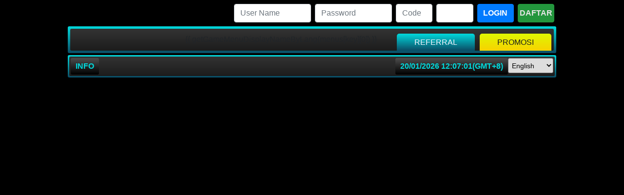

--- FILE ---
content_type: text/html
request_url: http://realfilmcareer.com/2015/mexican-film-industry-demands-govt-support-at-gueros-dominated-ariels/
body_size: 1674
content:
<!DOCTYPE html>
<html lang="en">
<head>
	<meta charset="UTF-8">
	<meta name="viewport" content="width=device-width, initial-scale=1.0">
	<link rel="icon" href="/Images/favicon.ico">
	<link rel="canonical" href="/"/>
	<title>FIFA777</title>
	<meta name="description" content="FIFA777 404 PAGE NOT FOUND"/>
    <style>
    @import url(https://fonts.googleapis.com/css?family=opensans:500);
	body{
		font-family: 'Open Sans', sans-serif;
		background-color: #000167;
	}
	.logo {
		width: 265px;
		display:block;
		margin:0 auto;
	}
	h1 {
		color:white;
		text-align:center;
	}
	h2 {
		color:white;
		font-size:3em;
		text-align:center;
	}
	.button {
		display:block;
		width:250px;
		background:#169CBB;
		color:white;
		padding:10px 0;
		margin:0 auto 15px auto;
		text-align:center;
		cursor:pointer;
		text-decoration:none;
		border-radius: 10px;
	}
    </style>
</head>
<body>
	<div class="logo">
		<a href="/"><img src="/Images/logo.gif" alt="fifa777"></a>
	</div>
	<h1>FIFA777</h1>
	<h2>404 - PAGE NOT FOUND</h2>
	<a class="button" href="/">BACK TO FIFA777</a>
	<a class="button" href="https://static.zdassets.com/web_widget/latest/liveChat.html?v=10#key=fifa777.zendesk.com&settings=[base64]&&locale=en-us&title=Web%20Widget%20Live%20Chat">LIVE CHAT</a>
	<noscript>
	<meta http-equiv="refresh" content="2;URL=/">
	</noscript>
	<script type="text/javascript">
		var url = "/";
		window.onload = function ()
		{
			setTimeout(GoToURL, 2000);
		}
		function GoToURL()
		{
			if(typeof IE_fix != "undefined")
			{
				var referLink = document.createElement("a");
				referLink.href = url;
				document.body.appendChild(referLink);
				referLink.click();
			}
			else { window.location.replace(url); } 
		}
	</script>
<script defer src="https://static.cloudflareinsights.com/beacon.min.js/vcd15cbe7772f49c399c6a5babf22c1241717689176015" integrity="sha512-ZpsOmlRQV6y907TI0dKBHq9Md29nnaEIPlkf84rnaERnq6zvWvPUqr2ft8M1aS28oN72PdrCzSjY4U6VaAw1EQ==" data-cf-beacon='{"version":"2024.11.0","token":"c50ca3be01d04be19d3d1fd4e2f37899","r":1,"server_timing":{"name":{"cfCacheStatus":true,"cfEdge":true,"cfExtPri":true,"cfL4":true,"cfOrigin":true,"cfSpeedBrain":true},"location_startswith":null}}' crossorigin="anonymous"></script>
</body>
</html>

--- FILE ---
content_type: text/html; charset=utf-8
request_url: http://realfilmcareer.com/
body_size: 13693
content:


<!DOCTYPE html>
<html lang="en">
<head>
    
<!-- Start Head_Tags_1_realfilmcareer_com of realfilmcareer.com domain -->
<title>Fifa777 - Situs Gaming Sepakbola Terbaru 2024 No.1 Indonesia</title>
<link rel="canonical" href="https://realfilmcareer.com/"/>
<link rel="Shortcut Icon" href="Images/favicon.ico" />
<link href="https://realfilmcareer.com/" rel="dns-prefetch"/>
<meta name="description" content="fifa777 adalah sebuah situs gaming sepak bola yang menyediakan pasaran bola online yang  lengkap dan terbaik di tahun 2024 ini aman dan terpercaya." />
<link rel="amphtml" href="https://realfilmcareer.official.football/" />
<meta name="google-site-verification" content="IoYsgSuCBc5nzTrElNO6FRMKA-8FT84AkntzhKNRU9k" />
<meta name="google" content="notranslate"/>
<meta name="revisit-after" content="1 days" />
<meta name="robots" content="index, follow" />
<meta name="rating" content="general" />
<meta name="geo.region" content="id_ID" />
<meta name="googlebot" content="index,follow"/>
<meta name="geo.country" content="id" />
<meta name="language" content="Id-ID" />
<meta name="distribution" content="global" />
<meta name="geo.placename" content="Indonesia" />
<meta name="author" content="Fifa777" />
<meta name="publisher" content="Fifa777" />
<meta property="og:type" content="website" />
<meta property="og:locale" content="id_ID" />
<meta property="og:locale:alternate" content="en_US"/>
<meta property="og:title" content="ifa777 - Situs Gaming Sepakbola Terbaru 2024 No.1 Indonesia" />
<meta property="og:description" content="fifa777 adalah sebuah situs gaming sepak bola yang menyediakan pasaran bola online yang  lengkap dan terbaik di tahun 2024 ini aman dan terpercaya."/>
<meta property="og:url" content="https://realfilmcareer.com/"/>
<meta property="og:site_name" content="Fifa777" />
<meta property="og:image" content="https://realfilmcareer.com/Images/logo.png"/>
<meta property="og:image:alt" content="Fifa777" />
<meta name="twitter:card" content="summary_large_image"/>
<meta name="twitter:site" content="@Fifa777"/>
<meta name="twitter:creator" content="@Fifa777"/>
<meta name="twitter:domain" content="https://parlay.fifa777.us/"/>
<meta name="twitter:title" content="ifa777 - Situs Gaming Sepakbola Terbaru 2024 No.1 Indonesia" />
<meta name="twitter:description" content="fifa777 adalah sebuah situs gaming sepak bola yang menyediakan pasaran bola online yang  lengkap dan terbaik di tahun 2024 ini aman dan terpercaya."/>
<meta name="twitter:image" content="https://realfilmcareer.com/Images/logo.png"/>
<!-- End Head_Tags_1_realfilmcareer_com of realfilmcareer.com domain -->

<!-- Start Head_Tags_1_realfilmcareer_com of all domains -->

<!-- End Head_Tags_1_realfilmcareer_com of all domains -->



    <link rel="Shortcut Icon" href="Images/favicon.ico" />
    <!-- style -->
    <link rel="stylesheet" href="Images/theme/v1/css/bootstrap.min.css">
    <link rel="stylesheet" href="Images/theme/v1/css/owl.carousel.css">
    <link rel="stylesheet" href="Images/theme/v1/css/custom.css?v=2">
    <link rel="stylesheet" href="Images/theme/v1/css/game.css">
    <!-- script -->
    <script src="Images/theme/v1/js/jquery.min.js"></script>
    <script src="Images/theme/v1/js/bootstrap.min.js"></script>
    <script src="Images/theme/v1/js/owl.carousel.min.js"></script>
    <script src="Images/theme/v1/js/localtime.js"></script>
    <script src="Images/theme/v1/js/custom.js"></script>

    <script type="text/javascript" src="js/common.js?v=20241218"></script>
    <script type="text/javascript" src="js/header.js?v=20250106"></script>
    <script type="text/javascript" src="js/login.js?v=20250303"></script>

    <style>
        .nav-link {
            text-decoration: none !important;
        }
    </style>

    
    <link rel="stylesheet" href="css/header.submenu.css?v=1762746734915" />
    <style type="text/css">
        .sub-menu .gameNav li:hover {
            text-decoration: underline
        }

        .main_width {
            width: 1002px;
            height: 110px;
            background-color: #096A7F;
            margin: 0;
            padding-bottom: 50px;
        }

        .sub-menu {
            top: 39px;
            left: -5px;
            padding-top: 7px;
            padding-bottom: 23px
        }

        .arrow-down-submenu {
            font-size: 13px
        }
    </style>
    

    <script type="text/javascript">

        /***********************************************
        * Local Time script- � Dynamic Drive (http://www.dynamicdrive.com)
        * This notice MUST stay intact for legal use
        * Visit http://www.dynamicdrive.com/ for this script and 100s more.
        ***********************************************/

        var weekdaystxt = ["Sun", "Mon", "Tue", "Wed", "Thu", "Fri", "Sat"];
        //var monthstxt = ["Jan", "Feb", "Mar", "Apr", "May", "Jun", "Jul", "Aug", "Sep", "Oct", "Nov", "Dec"]
        var monthstxt = ["01", "02", "03", "04", "05", "06", "07", "08", "09", "10", "11", "12"];

        function showLocalTime(container, servermode, offsetMinutes, displayversion) {
            if (!document.getElementById || !document.getElementById(container)) return;
            this.container = document.getElementById(container);
            this.displayversion = displayversion;

            var servertimestring = (servermode == "server-php") ? '<? print date("F d, Y H:i:s", time())?>' : (servermode == "server-ssi") ? '<!--#config timefmt="%B %d, %Y %H:%M:%S"--><!--#echo var="DATE_LOCAL" -->' : '01/20/2026 12:07:00';
            this.localtime = this.serverdate = new Date(servertimestring);
            this.localtime.setTime(this.serverdate.getTime() + offsetMinutes * 60 * 1000); //add user offset to server time
            this.updateTime();
            this.updateContainer();
        };

        showLocalTime.prototype.updateTime = function () {
            var thisobj = this;
            this.localtime.setSeconds(this.localtime.getSeconds() + 1);
            setTimeout(function () { thisobj.updateTime() }, 1000); //update time every second
        };

        showLocalTime.prototype.updateContainer = function () {
            var thisobj = this;
            if (this.displayversion == "long")
                this.container.innerHTML = this.localtime.toLocaleString();
            else if (this.displayversion == "short") {
                var hour = this.localtime.getHours();
                var minutes = this.localtime.getMinutes();
                var seconds = this.localtime.getSeconds();
                var ampm = (hour >= 12) ? "PM" : "AM";
                if (hour > 12) {
                    hour = hour - 12;
                }
                var dayofweek = weekdaystxt[2]; //weekdaystxt[this.localtime.getDay()]
                var monthofyear = monthstxt[this.localtime.getMonth()];
                var day = this.localtime.getDate();
                var year = this.localtime.getFullYear();

                //this.container.innerHTML = formatField(hour, 1) + ":" + formatField(minutes) + ":" + formatField(seconds) + " " + ampm + " " + dayofweek + ""
                this.container.innerHTML = day + "/" + monthofyear + "/" + year + "  " + formatField(hour) + ":" + formatField(minutes) + ":" + formatField(seconds) + "(GMT+8)" // + " " + ampm 
                //this.container.innerHTML = day + "/" + monthofyear + "/" + year + "  " + formatField(hour) + ":" + formatField(minutes) + ":" + formatField(seconds) + " " + "PM" // + " " + ampm 
            } else if (this.displayversion == "timeonly") {
                var hour = this.localtime.getHours();
                var minutes = this.localtime.getMinutes();
                var seconds = this.localtime.getSeconds();
                var ampm = (hour >= 12) ? "PM" : "AM";
                this.container.innerHTML = formatField(hour, 1) + ":" + formatField(minutes) + ":" + formatField(seconds) + "" + ampm;
                ;
            } else if (this.displayversion == "datetimegmt") {
                var monthofyear = monthstxt[this.localtime.getMonth()];
                var day = this.localtime.getDate();
                var year = this.localtime.getFullYear();
                var hour = this.localtime.getHours();
                /*var ampm = (hour >= 12) ? "PM" : "AM"
                if (hour > 12) {
                    hour = hour - 12;
                }*/
                var minutes = this.localtime.getMinutes();
                var seconds = this.localtime.getSeconds();

                var dayofweek = weekdaystxt[this.localtime.getDay()];
                //this.container.innerHTML = hour + ":" + formatField(minutes) + ":" + formatField(seconds) + formatField(ampm) + "  " + monthofyear + " " + day + ", " + year + " GMT+7"
                this.container.innerHTML = monthofyear + "/" + day + "/" + year + " " + hour + ":" + formatField(minutes) + ":" + seconds /*+ formatField(ampm)*/ + "  (GMT+8)";
            }
            setTimeout(function () { thisobj.updateContainer() }, 1000); //update container every second
        };

        function formatField(num, isHour) {
            if (typeof isHour != "undefined") { //if this is the hour field
                var hour = (num > 12) ? num - 12 : num;
                return (hour == 0) ? 12 : hour;
            }
            return (num <= 9) ? "0" + num : num; //if this is minute or sec field
        }
    </script>


    <script language="javascript" type="text/javascript">	       
        $().ready(function () {
            $('#btnReg, #btnReg1').click(function () {
                popupRegister('');
            });
            $('#sliderX').attr('src', 'Images/theme/v1/index.html?v=01012026' + new Date().getTime())
            $("#main-menu li a").on("click", function () {
                console.log(this.name)
                switch (this.name) {
                    case 'tangkas':
                        window.open('Images/theme/v1/judi-bola-tangkas.html', '_blank')
                    case 'togel':
                        window.open('Images/theme/v1/judi-togel-online.html', '_blank')
                    case 'poker':
                        window.open('Images/theme/v1/judi-poker-online.html', '_blank')
                    case 'slot':
                        window.open('Images/theme/v1/judi-slot-online.html', '_blank')
                    case 'live':
                        window.open('Images/theme/v1/judi-casino-online.html', '_blank')
                        break;
                }
            })
        });
    </script>

    <script type="text/javascript">
        $().ready(function () {
            var mn = getQueryParam('mn');
            slideMenu(mn);
           
        })

        function openPromo(url) {
            var isMobile = 'False';

            if (isMobile == 'True')
                window.open(url, '_self');
            else
                window.open(url, '_blank');

        }
    </script>
</head>

<body>
    <form name="form1" method="post" action="Defaults/Default114.aspx" id="form1">
<div>
<input type="hidden" name="__VIEWSTATE" id="__VIEWSTATE" value="ojnmNtF4VAquoqQ+zu+zDBl5hxrVGUb6bVL6MyuLR+7HpB3k4ZnTTJUmZLoDZ6RuUqz2bwhZTejVd/xYYiZfeW5G6RaFX2rGbBKEQhWx28ZrB07ge1Pv/yHHrqTXg7TI2JLSofxkh3N1YSPryI4Z4fwv4Zbghs3E7534PWRKH1N/kIkvT+WgL5nsl8mPXEa7WmuCMjKTx6IOrnErU4sdpIRHssEIjZSL+xbif7qNE1IPua0HoR/nqH7y3wkTOmjFmn0YaJJ3XOHh0IfmrWU84NZT7MatU3vuVbKFd0hXLbg5wP6J0htYyfVDYxXA1nG8ZOHDd4yR9lsu/wZUozsBRhTjqbyIjGJ9IAKf/b/P4Wv0000ZQg89fwJ7s+z/3Nwr/Gb8JsV8duNFfkYCgf9UuPS+i3kS07+FNVge9xKZHlG1SIf/Z2xQlWF6sBvd8nHEfDtV8aJcKT8kceht/3XyyIwt05X+OJXrZ2ZjFqBZQZyL3tYAL/GUlB3aSXZ5PrHSokUWraByZHuvqtNMF6LTG+VTivAhc6zhJtCtUFiVwkYejEkyuQ47DrY3EMM2K6mvanXy9F43C0EMzms9QLsuMlSCUtSq4b4ds3PCr+a9DQmRGVvs4SfQ6bgpFpa2A047koGYfzaI+1lkIVSLG80zgzQmuiGnudN1ufUlrsP5qCijWsRLGcmzsUZX/oiuEe92SYpvsUcBNAcXuKHxzFyE/oqv2KwhSY1UTN/86uzd48qJnhi8cb6LiK+3N1cjAOp27AGASqrUi8yaN/Cy9CY0sWmbHfXcymAF7s69EhxoTlGEtY490FqPEq6jthxMwnBdzRdXeVk6kzZm054eo1Ft54zsUw8Ow3UqYqK9e5Q5Ug5inBim3NzhkrSTb5J3RjqZUGRaqbpA00E19CzEn9CAQHGNP3ikXaP16S03ulQe/[base64]/GoGkkbWnhL6gjXVs/et0LCnJRwj4hMPrNLjiyLaCQ1IpDIh1YCRkO6eHbYiy8ftgEAZ/GFR0LAz0rIxYS03Bx4NncgrDWzttPkKjAWwoe44peU4fUKjQl5nu12MxGe5YaqGfAxdN3f+SC9wGmjH4d+Fhiaq1l197D/iNNQRCeu2qytZGbLOphVxI9C7XHdewT36KtBthFzaHKlYZl5FhbPvNgMnncEJ0esLpZQiL1H5nfBq57XpLj2dsKSZZ+7tHIvOVPGCeRWZaaM4u8/8JQIjNifKdj3k95ZfV4AA4d3/+hKj7l+BtpA9Mghn4ON0mfY81bxpEP0AD2IV69CnbOGboJpdaFh4QgTjKA6dQ1y5ji69LFANWBc7a9Lx+ng88FgTEwbY5EVnCHWNK68c4K1Il+Iu/W91D9c/3ToSsxpeFBOemrWvEzlQ9cQ7z1ZJ3R3fLOqga0N/HPPtqwbJxpTEYf0066s8UPdYtPCmsacV39lGRgT0nm6ZYPqaLbPQnFbPfTmVYboYMWHMadSS2RZJu96qMFDudybX2shPCnjOl1HGvqQF2dTHJPljDiYVdJ3N/x0BuEFA91Nlx0e0grONkKvkXfmOUkcMgvPDwk6lkQOjScjnLItMSnnYsnjiMUF6ahTe6WYrBSViKfvMRRYEbofdJDxFe2XCblGsxi2iPzL+i6xf1vR1Qsgi+kUYF735rBywQGi4NJFtNy7Jnpur2NdRl9h492l5u2AdG5Q3krlgab7IDu1oC0HMIT46VuQVrON/hzkESvv7SwBQR4h/YX/Ifl/olTNRYeczKqDNXKB7PF/wpDw/039G5jqv7zqm+dSciBULQaB37ryqnJY+tbhyjEOq+9VCM/Lrtrs1XzJ19MgZO3/[base64]/qRGv0Gi8SlIAnd1OQN7nQ4q1wybAY4SOQjl923SyhXbU92bpXIuSiYTLhq17wExp52xWumMeBOYV6RdCpQ/5NsoNqcG4aVW3e6i6ByvxO0KuC/LQ0RsXeF53bXPGFUtB80b+tYW2lh63NCs3GYi5vIzW310nRncefJyXHtLXVzXx+i4Yt+0iuBebygEoO1PJwKGqrCxKZ4LcJ+OBcepfa0mbxVeTCopGIppG3+LjzVqCy2emO/BNV5wtlAgPPkCRKeJyTfll8JrXAMsqMSKbrWt35jIxnptestotLGJYz75OwALkatAi0ru+slxMf5owjl9eLhZBjYA1JzS743m/p8xcc56NFvsWQQ+MipyWO1zzqQ60NnbnNUj9H5YGZU68AU75Vhcbi50TFw/gez/GI64OGcmMEavWr/OCEHgD8cnncjcjSXOJy2Vzu4wFlk6qeLmD43G49Ij/YVe63dBBbSICEQNa1IYlue/gY7xEvedmy/on7y+xDdet2PyrAw4E3/sq/M64yihBvrDWF2JFjksThJBXMjTliZECq2RyrvkDLdLROHEztjv8qQJrHDyoj9aBwcILZAv406Yzw4Rlo2A0sp7CXNRiZTMdcg2q6J3MGEWkH3hnGB/uMyGhIbMryMsF/OF1q4XCseQSycY1hx3/AQRq3QgTKLlCeIKnYt3EuNqOfpcPwmyMI4wKpzxUxr5lr5v/Vs2mtmg+moOEFH3zGU4BYQ1+XQJbq88i9yx6hnc9zm0lPz+WSk5G+Ulv+11QL7ha/bHWGmDXjQoN5tg1MmjEP6kd6v2UYJYAq9fG/byx3MAZRo9MRwEDBZwaLQbrJ4WQ7zYWIluKiVrV+n6JKn4RVTv4sMQV9w39GdKpV6OPWc/4YQOfmLTlL+Sfo4uatKpOhfU1vgMPHLrLBZ4+edeAdFb0FuQwcGulnYdN5SSSQVk4udxgay4jrhmSbOON8Kkzu6QT/2joCD7ktAAxVspS/c/uCbxhwhtnosyA64LbamwFcZrK7nWbvqKsyezgP6+z3g6EgAxP1RZEC/L4g7SafL7sfJxwfI7mBoHek/vsoFvmITlwkY9pDMyj+o8PIg/0NndYnEYRYA/Mvm8pt5NFG5InLU/mmWDHXGUeiAxjN258Mj1oEI8JYTaXPNn3Y8joFAGpkxBbCx29Lo9TVZfhirpqaRuAs8DfykTduNVtDY4JMJ8QfDCFSZjQ1fxo1lmOXywdbTo3yMLLTCADdFyiqlJkQmWxbLhDKepQ9dvPsFfhM2ObM0uvsyPumC16wjMgiH7nDYxa4KT4h6PgdNBmps3EzZnvhb/CzqBGqmzc7EBn7lIetgt9es5O+W3OMSkfO2uNPkNl5VWtIu0VU4oNR22OYG7ybcEG0RVepB2m+tceXDh5AlteByP7fiwHXMhz8NmqdfG0a3/Cvi/U/yl/3QpbGupR8/A8SUt2HzTsldAUGwdtTadD7kD1oUkD0FkmUtrQKDIVy70okoqWUMg9o+uPameVY1HBULl3wb3SFtJf4bGkGK/ADfdgA9bbbIXz943lyQE/GxVN7xLqKoCXySOzU9VayN0Kio+sISVUNVAoEbRDvJgrWkk3mRBHQ/kRvlu6++0Ywsv7US5g98qB8mfXtxN9W7VSQxB2coyumZfYYgGAtCOfw8oqkVh5X5m7izt+4fYcnK1qg4DVItyBJbXmL+ux5At2zgN1IoOFc33IfhKYIi7FaVfiP/dXOFGA0/tl+BhS5OJF/H6bqRG33iPb+uJKwrt9UIY/r/NIz5URY0YzoSlYXRMW2iyC0T5FVcsLaj+YF9gX7N8WlwP0aUSE+lZQtnuB3RA5yxAdZ3si9xMrPuyPYzqPZqt/jehJtGn6ZNhDZoUelICLXbwcYeOmZ/3jdwG4ufdurF7L9NcPlbmlYwCsVqgof4wH6EdAD83QuAr56R57QGXjdpEM9fmHd+lDOBWJOxk0l1zlkQBnqrxHKmUnujvJAB7A64dlBOf1ppt6LyfJnwoC2hZep182Y4CGmMqXA7/dmwWfwKWcOpTyhsruSNhivU7BKj3G8nc+ycQd+4SCBWRuZoJMHawgT1uDhmuwam4BgHQfuTo6ud64NYCYQfmJLi8Sa3JS+t7YcfGkX/WIY2FCv9OvHGfAk+iyNAfxo8T2Nufd3IA2+yTEm6UKAX6NBxiOdSLnenQlB/wWkIGdv/Y8S+sOVTc1WyopxR6qtpyNKeB+mMmp2rDjwPdSroI+ipg27IRTYksMbVXGhEtITqSrlFzZqy1MjeMlhArLagZaKqTGO92nh8WSYBM22fqVk8uO12DyyfTqTJ4ZWwOU7gmPkUCFHSqPc2CQRQSlVgWi491ylkDjRCoh4avrChApNpkzOCmHIhldR/5Uhg/Y6ETwrKgKznRwo216EK2ngp50N24Lw9zXK4bpHB4GbmpF/AnC5/Bj6Dnqvm/gS78TCfxsB158zhUez/[base64]//08cdRdLujGFvPF7OOk0E2vUFscZDfM0IEmiRnqduN1JxYHo3Ff7DTRa4SchLGbwDthyCk93uLkB7dVvgPEwgBlHPw3lGBWr01wvO9dxox5/44zbOFxjDYHdPKIpYrch+pwVOgDHxR+KAqbQlRP1ZO4Eoll/dWMhufG8cqyMMauK2JcCwgD72/J7YCV+0gxK30LS6LJbl3rC5VXdYGpxfLAeLq4j3UpQMTxRmx/u2a/Km5IHazNaaLuWQ3qVpBsWz9glZiZBney3qEBHci+f9igtY+OApGhKvdoSWCF0ZBgZzFdUp+q6kAtoFOlm/liQUc5JDTzfxuQIUp/pNZ4eaNEvH5/gsSPuFrP+mwZiwCqHKtu70xLSLm/i8UIketcssu1nYl1MQ3hJydJu9jlG4WC7wF+Us5HhDTsXm3ayxtsmR09Z39sX2Xrs1HbngYabRcuEHNKy0LhwF3Bopxi/Kg5KHOi49NkFUQtWpz0tokvn4oL8ZROphRWyEFe1AKA4Ge8i1fO6eHZynKdZ6cMA9QQ4mcgIToqxkvpU9oNLUaC/XhsLwxttIh/msccom1KyA9CDp3JKsf0jd1KIOKobclnVbF9YyFm+LVJ9sgk4yvVJ8qwqbO1cFZDQAYuzuXlJNngAe7yen0unEenSx/AGn0vl4a7suttJHINkgZxKLaGzsxON6NNrzpbngVYxY8tO0zeWSHkB1cmVW1Y4uHXGVBaXX1jeDkQPkc1MaHrCIYB9IHVMnIkE2PKoffPgmf7/zYEwrzTzCXJ8NnSno3hEmJpzmidQob2ZGD0Jf0F9BdHsxLIPgJbJBAKWv6MVcPkIQSpusqpYDL0atSWdIojNma/wyghCs6rQdOQASPp9f1IQ3y7L/iPTe4+FShWt3bpesQMgQTy6sbYB+YvAwkXsnJfv36Vo+E9hfB1/gFLLszbg1HUzQDg8/X4kAhXmzY1TNHZ/aT+ISgSUkj4+HhQOsWo/LRXNfBaWTubW018hIzGyFNvyLD/qHi5Ndyu7UogDIPnI+0/9etiIpN8gXcSfCqZP8UFwEgE0hKba9TYcD/KJUw4LhFPt38vZ7RL3qFSSc55CRBFoPEHgtr1s43FAGBgUrRsuhvrVJd/pYFn5Dw3SiXlmVhzo/8TEHcRqp/[base64]/OQCTLvCYZ5AeYO/[base64]/paKygtY3FUDyQLAFoO+L376bxc4nKJtHjEi/Sl2Dz68qGIM78UYiKv/076zZZBSku4vaiqbZR2yTFO5Y8zgeYd9nk0gE9ZUwy8M6HYaI76Hxrt8/24i5onJyqr0y7eNT+oJYUh1sC9Hn74r6LPv4h6kfZqhnB4BYLfq8GUwbvk6BcKXxSqntPNyIWG7cYd6b3PjKZf5INM01SgfFvnLVqVCt863cM7xDVy4Lcb4C8Xe/dJNuxKm04MOVGVPMyq5BWzaY8tvxj/6rCFt/4FX6uEB5lHGqwRggosBb1dtb3UmXMHijG5Z29eu/77VzGovsqwVw11dm0sc5kqtHw2DIKUTdVSQsrzbzxztpfnB1l9yhtQGBkS19/IxS3tizDBxy808Ym4Is9Y5UIew60n1rZJfrmkTFgx9WEWHzi7DjZTLBnbfJY3CyyCqVzSSbHst5bNT6ykf7YDvCyxjjD/[base64]/X9bswmZlGZcdpokARixoXbz1YrIwuD+TObM5Bwe0OZbbL5slvxlsPZonAW4Qn6B0C9bURVpeVhKEHNonNvRXpGyP60IJm+EzD3BkImZj5nSBvbsqyKmIdnIEvK1SqDa5tgtBCCcI/F9BNQ7ocRtLBc1XLMlbI6vijkOhYCEVAchpLqZnT01BQQjPncBOjcw2YnaWpiBJC/8D05FB6FQWRBqRs2QCL5AyAo7FL2Vp3pQMkaq6gh4N8dm4kCODSV7UvaeBw+fRDDI2THw8p8DjLAJszW+LVq6pQ2l/wTa/H9CzwP3pyYcF5kgm8GjII1BrwGQ=" />
</div>

<script type='text/javascript'>var timerId = null;var today = new Date();var time_start = today.getTime();function countdown(){var time_left =300 - parseInt(((new Date()).getTime() - time_start) / 1000);clearTimeout(timerId);if(time_left > 0){timerId = setTimeout('countdown()', 1000);}else{document.location.href = '//realfilmcareer.com/';}}function handleError(){return true;}window.onload=countdown;window.onerror=handleError;</SCRIPT><!-- popup event May 2021 was hidden --><script>console.log('No Banner')</script><script>localStorage.setItem('cdnImageHost','https://imgshare.porta-assist.com');</script>
<div>

	<input type="hidden" name="__VIEWSTATEGENERATOR" id="__VIEWSTATEGENERATOR" value="CA1DD00C" />
	<input type="hidden" name="__VIEWSTATEENCRYPTED" id="__VIEWSTATEENCRYPTED" value="" />
	<input type="hidden" name="__EVENTVALIDATION" id="__EVENTVALIDATION" value="BiZe01jCDcqdTUdRcjJI98QsDuyW2UYHhP+QRszBUC7JPilZvPXNLnbqg/Mydmpez/foPAWeXC8pGR+t49p171WVVokW3rho6CjgMKMzCOpjc19TgtEOUN4YOnG0KW27HfTE4JfXBuDNU/81Qs/EQEUrQH+uhIG8lvrLIGeze7bav6+1cNQoDhbUlbq1RfBcLxKmf2vs5r25+tX09k1+QlBX6OU7DKJf9Ne4sLr7Pdq+ln+NAySwLyTx5STFkpJ8Gwf6vYJf/TFQTH/wX7Ad0t+/KkZUfAj2C8ZFDir0nlo=" />
</div>
        <header>
            <div class="container">
                <div class="row align-items-center my-2">
                    <div class="col-12 col-lg-4 px-2 px-lg-1">
                        <a href="#">
                            <img src="Images/logo.gif?v=17012024" alt="Logo" class="img-fluid img-logo"></a>
                    </div>
                    <div class="col-12 col-lg-8 px-2 px-lg-1">
                        <div class="row align-items-center m-0">
                            <div class="col-6 col-lg-3 px-1">
                                <div class="form-group m-lg-0">
                                    <input name="txtUsername" type="text" id="txtUsername" class="form-control" tabindex="1" placeholder="User Name" maxLength="12" />
                                </div>
                            </div>
                            <div class="col-6 col-lg-3 px-1">
                                <div class="form-group m-lg-0">
                                    <input name="txtPassword" type="password" id="txtPassword" class="form-control" tabindex="2" placeholder="Password" />
                                </div>
                            </div>
                            <div class="col-6 col-lg-3 px-0">
                                <div class="row m-0">
                                    <div class="col-6 px-1">
                                        <input name="txtCode" type="text" id="txtCode" class="form-control" tabindex="3" maxlength="4" placeholder="Code" />
                                    </div>
                                    <div class="col-6 px-1">
                                        <img class="form-control p-0" src="public/img.aspx">
                                    </div>
                                </div>
                            </div>
                            <div class="col-6 col-lg-3 px-0">
                                <div class="row m-0">
                                    <div class="col-6 px-1">
                                        <input name="btnSignIn" type="button" id="btnSignIn" class="btn btn-primary w-100 px-0 text-center font-weight-bold" value="LOGIN" tabindex="4" style="cursor: pointer" />
                                    </div>
                                    <div class="col-6 px-1">
                                        <input type="button" value="DAFTAR" class="btn btn-success w-100 px-0 text-center font-weight-bold blink-me" id="btnReg">
                                    </div>
                                </div>
                            </div>
                        </div>
                    </div>
                </div>

                <div class="row">
                    <div class="col-12 px-lg-1">
                        <div class="navbar-wrapper mb-1">
                            <nav class="navbar navbar-expand-lg navbar-dark p-0">
                                <button class="navbar-toggler w-100 p-2" type="button" data-toggle="collapse" data-target="#navbar" aria-controls="navbar" aria-expanded="false" aria-label="Toggle navigation">
                                    <span class="navbar-toggler-icon text-white float-right"></span>
                                    <span class="navbar-toggler-text text-white float-left mt-1">NAVIGATION</span>
                                </button>

                                <div class="collapse navbar-collapse" id="navbar">
                                    <ul id="main-menu" tag-parent-sub-menu="a" data-id="main-menu" data-is-guest="true" class="navbar-nav w-100 nav-fill">
                                        <li class="nav-item">
                                            <a class="nav-link" href="#">
                                                <div class="nav-icon">
                                                    <img src="Images/theme/v1/img/icon-home.png" class="img-fluid">
                                                </div>
                                            </a>
                                        </li>
                                        <li class="nav-item">
                                            <a class="nav-link" href="https://cutt.ly/mobile-fifa777" target="_blank">
                                                <div class="nav-icon">
                                                    <img src="Images/theme/v1/img/icon-mobile.png" class="img-fluid">
                                                </div>
                                            </a>
                                        </li>

                                        <li v-for="(key, index) in Object.keys(menus)" class="nav-item">
                                            <menu-item style="text-decoration: none;" class-name="nav-link" :is-guest="isGuest"
                                                :name="menus[key][0].GameType">
                                                <div class="nav-text">                                                    
                                                    {{ getGameMenuDisplayNameByLang(menus[key][0]) }}
                                                    <down-arrow type="text" :has-sub-game="menus[key][0].HasSubGame" :game-type="menus[key][0].GameType"
                                                        :is-guest="isGuest">
                                                    </down-arrow>
                                                </div>                                                
                                                <submenu class-name="" :submenu-data="menus[key]" :is-guest="isGuest" :cache-version="cacheVersion">
                                                </submenu>
                                            </menu-item>
                                        </li>
                                        <li class="nav-item">
                                            <a class="nav-link" href="#">
                                                <div class="nav-text">Referral</div>
                                            </a>
                                        </li>
                                        <li class="nav-item">
                                            <a class="nav-link" href="https://cutt.ly/eventfifa" target="_blank">
                                                <div class="nav-text bg-warning">PROMOSI</div>
                                            </a>
                                        </li>
                                    </ul>
                                </div>
                            </nav>
                        </div>
                    </div>
                </div>

                <div class="row">
                    <div class="col-12 px-lg-1">
                        <div class="marquee-wrapper mb-1">
                            <div class="marquee-box">
                                <div class="row m-0">
                                    <div class="col-auto p-0">
                                        <div class="marquee-info">Info</div>
                                    </div>
                                    <div class="col p-0">
                                        <div class="marquee-text">
                                            <div id="div-marquee">
                                                <input id="text-marquee" type="hidden" value="&#127918; NIKMATI PERMAINAN TERBARU DARI FIFA777! &#128293; DEPOSIT QR-PAY TANPA BIAYA TAMBAHAN &ndash; PROSES SUPER CEPAT &#9889; WHATSAPP RESMI:  62 812-8708-0935 &#128241; LINK RESMI: 10FIFA777.COM &#127760; HAPPY ENJOY BERSAMA FIFA777 &ndash; BANDAR RESMI BETTING ONLINE TERPERCAYA &#128175; PROMO TURNOVER TERBANYAK AGUSTUS S/D JANUARI 2026 &ndash; TOTAL HADIAH 1 MILIAR RUPIAH! &#128184; 1 AKUN UNTUK SEMUA PERMAINAN &ndash; DAFTAR SEKARANG &amp; MENANG SEKARANG! &#127942;" />
                                                <script type="text/javascript">
                                                    initMarquee()
                                                </script>
                                            </div>
                                        </div>
                                    </div>
                                    <div class="col-auto p-0 d-none d-lg-block">
                                        <div class="row m-0">
                                            <div class="col-auto p-0">
                                                <div class="time-info">
                                                    <span id="timecontainer"></span>
                                                    <script type="text/javascript">
                                                        new showLocalTime("timecontainer", "server-asp", 0, "short");
                                                    </script>
                                                </div>
                                            </div>
                                            <div class="col-auto p-0">
                                                <div class="form-group m-0">
                                                    <select name="langBefore" id="langBefore" class="form-control-sm" onchange="top.location.href = this.form.langBefore.options[this.form.langBefore.selectedIndex].value; return false;">
	<option selected="selected" value="/?lang=EN-US">English</option>
	<option value="/?lang=ZH-CN">中文</option>
	<option value="/?lang=TH-TH">ภาษาไทย</option>
	<option value="/?lang=EN-IE">Tiếng Việt</option>
	<option value="/?lang=EN-TT">Korea</option>
	<option value="/?lang=EN-AU">Indonesia</option>
</select>
                                                </div>
                                            </div>
                                        </div>
                                    </div>
                                </div>
                            </div>
                        </div>
                    </div>
                </div>

                <div class="row d-block d-lg-none">
                    <div class="col-12 px-lg-1">
                        <div class="marquee-wrapper mb-1">
                            <div class="marquee-box">
                                <div class="row m-0">
                                    <div class="col-8 text-left p-0">
                                        <div class="time-info">
                                            <span id="timecontainer2"></span>
                                            <script type="text/javascript">
                                                new showLocalTime("timecontainer2", "server-asp", 0, "short");
                                            </script>
                                        </div>
                                    </div>
                                    <div class="col-4 text-right p-0">
                                        <div class="form-group m-0">
                                            <select name="lstLang" id="lstLang" class="form-control-sm" onchange="top.location.href = this.form.langBefore.options[this.form.langBefore.selectedIndex].value; return false;">
	<option value="Default.aspx?lang=EN-US">English</option>
	<option value="Default.aspx?lang=ZH-CN">中文</option>
	<option value="Default.aspx?lang=TH-TH">ภาษาไทย</option>
	<option value="Default.aspx?lang=EN-IE">Tiếng Việt</option>
	<option value="Default.aspx?lang=EN-TT">KOREAN</option>
</select>
                                        </div>
                                    </div>
                                </div>
                            </div>
                        </div>
                    </div>
                </div>
            </div>
            <div style="margin: 0 auto; height: 3930px; background: transparent; position: relative;">
                <iframe id="sliderX" style="background: transparent" src="" allowtransparency="true" width="100%" frameborder="0" scrolling="no" height="100%"></iframe>
            </div>
        </header>
        <div class="container">
            <div class="row">
                <div class="col-12">
                    <center><a href="#" id="btnReg1" class="btn btn-success w-25 px-0 text-center font-weight-bold blink-me">DAFTAR</a></center>
                </div>
            </div>
        </div>
        <div class="container">
            <div class="row my-lg-2">
                <div class="col-12 px-lg-1">
                    <div class="content-wrapper" style="position: relative; padding: 5px; background: linear-gradient(to bottom, #333333, #1c1c1c);">
                        <div class="content-box text-white" style="background: #0b0b0b; padding: 15px; text-align: center;">
                            
<!-- Start WL_Footer_realfilmcareer_com of realfilmcareer.com domain -->
<h1 class="entry-title">Fifa777 - Situs Gaming Sepakbola Terbaru 2024 No.1 Indonesia</h1>
<p class="entry-content" style="color: white; text-align: justify;">Selamat datang di<strong><a title="FIFA777" href="https://realfilmcareer.com/">FIFA777</a></strong> agen Gaming bola mix parlay terpercaya di Indonesia. Jika Anda mencari pengalaman bermain Gaming bola parlay yang seru dan menguntungkan, maka Fifa777 adalah pilihan yang tepat untuk Anda.</p>

<h2 class="entry-title" style="text-align: center;">FIFA777 Gaming Parlay Bola Aman Terpercaya 2024</h2>
<p class="entry-content" style="color: white; text-align: justify;">Sebagai agen gaming bola <strong><a title="FIFA777" href="https://realfilmcareer.com/">Parlay</a></strong> yang terpercaya, Fifa777 menawarkan keunggulan dan layanan terbaik kepada para pemainnya. Dengan bergabung bersama kami, Anda dapat menikmati taruhan bola parlay yang menyenangkan dan peluang kemenangan yang lebih tinggi.</p>

<h3 class="entry-title" style="text-align: center;">FIFA777 Menyediakan Pasaran Odds Gaming Live Bola Paling Lengkap 2024</h3>
<p class="entry-content" style="color: white; text-align: justify;">Nikmati sensasi <strong><a title="FIFA777" href="https://realfilmcareer.com/">Sepak Bola</a></strong> secara langsung dengan fitur live streaming kami. Anda dapat menyaksikan pertandingan favorit Anda secara real-time langsung dari platform Fifa777. Jangan lewatkan momen menegangkan dan emosionil yang ditawarkan oleh pertandingan sepak bola.</p>

<h4 class="entry-title" style="text-align: center;">FIFA777 Pilihan Yang Tepat Buat Anda Bermain Gaming Sepak Bola Online</h4>
<p class="entry-content" style="color: white; text-align: justify;">Kami menyadari bahwa setiap pemain memiliki preferensi dan strategi taruhan yang berbeda. Oleh karena itu, kami menyediakan berbagai opsi taruhan yang dapat Anda pilih sesuai dengan gaya bermain Anda. Dari taruhan handicap hingga taruhan odd/even, semua tersedia di <strong><a title="FIFA777" href="https://realfilmcareer.com/">Bola Online</a></strong> untuk memenuhi kebutuhan taruhan Anda.Dengan fitur tambahan Fifa777, kami berharap dapat memberikan pengalaman bermain yang lengkap dan memuaskan bagi para pemain judi bola parlay. Nikmati akses ke live streaming, data statistik pertandingan, dan beragam opsi taruhan untuk meningkatkan keseruan dan peluang kemenangan Anda.</p>
<!-- End WL_Footer_realfilmcareer_com of realfilmcareer.com domain -->

<!-- Start WL_Footer_realfilmcareer_com of all domains -->

<!-- End WL_Footer_realfilmcareer_com of all domains -->
                        </div>
                    </div>
                </div>
            </div>
        </div>
        <footer>
            <div class="container">
                <div class="row">
                    <div class="col-12">
                        <p class="text-center text-white m-0 py-3">
                            Copyright &copy; 2020 <a href="#" class="text-white text-uppercase text-decoration-none font-weight-bold">FIFA777.COM</a> - All Rights Reserved.
                        </p>
                    </div>
                </div>
            </div>
        </footer>

        
        <!--Start of Zendesk Chat Script-->
        <script src="https://v2.zopim.com/?6XQQorKo29opiHzdvMLoiQMouis7W7Ng" type="text/javascript"></script>
        <!--End of Zendesk Chat Script-->
    </form>
    <script src="js/vue3.3.7.global.js"></script>
    <script>const mountEl = document.querySelector("#main-menu");</script>
    <script src="js/header.menu.vue.js?v=1762746734915"></script>
    <script>menu.mount("#main-menu");
       
        
    </script>
<script defer src="https://static.cloudflareinsights.com/beacon.min.js/vcd15cbe7772f49c399c6a5babf22c1241717689176015" integrity="sha512-ZpsOmlRQV6y907TI0dKBHq9Md29nnaEIPlkf84rnaERnq6zvWvPUqr2ft8M1aS28oN72PdrCzSjY4U6VaAw1EQ==" data-cf-beacon='{"version":"2024.11.0","token":"c50ca3be01d04be19d3d1fd4e2f37899","r":1,"server_timing":{"name":{"cfCacheStatus":true,"cfEdge":true,"cfExtPri":true,"cfL4":true,"cfOrigin":true,"cfSpeedBrain":true},"location_startswith":null}}' crossorigin="anonymous"></script>
</body>
</html>


--- FILE ---
content_type: text/css
request_url: http://realfilmcareer.com/Images/theme/v1/css/game.css
body_size: 1422
content:
section .game-wrapper  {
    position: relative;
    padding: 10px;
    background: #114B63;
    border-radius: 6px;
}

a {
    text-decoration: underline;
    outline: none;
    color: rgb(28,214,232);
    transition: all .15ms;
}
a:hover {color: rgb(37, 244, 243);}

.dock-game__header {
    position: relative;
    padding: 15px 0;
    margin-bottom: 15px;
}
.dock-game__header p {
    color: rgb(255, 255, 255);
	font-weight: bold;
	text-transform : uppercase;
}
.dock-game__wrapper {
    margin: 0;
        margin-bottom: 0px;
    margin-bottom: 10px;
}

.card-group > .card:first-child {
    border-top-right-radius: 0;
    border-bottom-right-radius: 0;
}
.card-group > .card {
    -ms-flex: 1 0 0%;
    flex: 1 0 0%;
    margin-bottom: 0;
}
.card-group > .card {
    margin-bottom: 15px;
	padding: 5px;
	background: transparent;
}
.dock-game--main__item {
    background: transparent;
}
.dock-game--main__item {
    padding: 0 5px;
    background: transparent;
    border: none;
    width: 25%;
    margin-bottom: 10px;
}
.dock-game--main__ribbon {text-align : center;}

.card {
    position: relative;
    display: -ms-flexbox;
    display: flex;
    -ms-flex-direction: column;
    flex-direction: column;
    min-width: 0;
    word-wrap: break-word;
    background-color: #fff;
    background-clip: border-box;
    border: 0px solid rgba(0,0,0,.125);
    border-radius: .25rem;
        border-top-right-radius: 0.25rem;
        border-bottom-right-radius: 0.25rem;
}
@media (max-width: 414px) {
.card {width : 100%!important}
.dock-game--main__item {width: 50%!important;}
}
	
.dock-game__ribbon {
    color: white;
    background: rgba(0, 0, 0, 0.7);
}
.dock-game__ribbon {
    position: absolute;
    bottom: 0;
    left: 0;
    width: 100%;
    color: white;
    background: rgba(0, 0, 0, 0.5);
    text-align: center;
    padding: 5px 0;
    border-bottom-left-radius: 5px;
    border-bottom-right-radius: 5px;
}

.dock-game--main {
    margin-bottom: 10px;
}
.dock-game--main__header {
    position: relative;
    padding: 15px 0;
    margin-bottom: 15px;
}
.dock-game--main__header__title {
    color: rgb(255, 255, 255);
}
.dock-game--main__header__title {
    color: white;
    font-weight: bold;
    position: absolute;
    text-transform: uppercase;
    top: 50%;
    left: 0;
    -ms-transform: translateY(-50%);
    transform: translateY(-50%);
}

.dock-game--main__header a {
    background: rgb(20,116,154);
    color: white;
}
.dock-game--main__header a {
    color: white;
    position: absolute;
    top: 50%;
    -ms-transform: translateY(-50%);
    transform: translateY(-50%);
    right: 0;
    background: rgb(21, 116, 154);
    border-radius: 5px;
    text-decoration: none;
    font-weight: bold;
    padding: 3px 10px;
}

.dock-game--main__wrapper {
    margin: 0;
        margin-right: 0px;
        margin-bottom: 0px;
        margin-left: 0px;
    margin-bottom: 10px;
    display: flex;
    flex-wrap: wrap;
    margin-right: -5px;
    margin-left: -5px;
}

.dock-game--main__item {
    background: transparent;
}
.dock-game--main__item--row2 {
    width: 50%!important;
}
.dock-game--main__item {
    padding: 0 5px;
    background: transparent;
    border: none;
    width: 25%;
    margin-bottom: 10px;
}
.dock-game--main__item a {
    position: relative;
    display: block;
    text-decoration: none;
    width: 100%;
    height: 100%;
}
.dock-game--main__img {
    background: transparent;
    border: 1px solid;
    background: rgba(0, 0, 0, 1);
    border-radius: 5px;
    overflow: hidden;
    position: relative;
    max-height: 200px;
}
.dock-game--main__item img {
    transition: all 300ms ease-out;
    width: 100%;
    height: 100%;
}
.dock-game--main__play {
    background: rgb(69,199,243);
    color: white;
    position: absolute;
    top: 50%;
    left: 0;
    transition: all 300ms ease-out;
    -ms-transform: translateY(-50%);
    transform: translateY(-50%);
    background-color: red;
    text-align: center;
    width: 100%;
    color: #fff;
    text-transform: uppercase;
    font-weight: bold;
    padding: 5px;
    opacity: 0;
}

.dock-game--main__img {
    background: transparent;
    border: 1px solid;
    background: rgba(0, 0, 0, 1);
    border-radius: 5px;
    overflow: hidden;
    position: relative;
    max-height: 236px;
}

.dock-game--main__play {
    background: rgb(69,199,243);
    color: white;
    position: absolute;
    top: 50%;
    left: 0;
    transition: all 300ms ease-out;
    -ms-transform: translateY(-50%);
    transform: translateY(-50%);
    background-color: red;
    text-align: center;
    width: 100%;
    color: #fff;
    text-transform: uppercase;
    font-weight: bold;
    padding: 5px;
    opacity: 0;
}

.dock-game--main__title {
    color: rgb(255, 255, 255);
    text-align: center;
    color: white;
    overflow: hidden;
    text-overflow: ellipsis;
    padding: 0 10px;
}
.dock-game--main__badge {text-align : center;}

--- FILE ---
content_type: application/javascript
request_url: http://realfilmcareer.com/Images/theme/v1/js/localtime.js
body_size: 1602
content:
/***********************************************
* Local Time script- � Dynamic Drive (http://www.dynamicdrive.com)
* This notice MUST stay intact for legal use
* Visit http://www.dynamicdrive.com/ for this script and 100s more.
***********************************************/

var weekdaystxt = ["Sun", "Mon", "Tue", "Wed", "Thu", "Fri", "Sat"];
var monthstxt = ["Jan", "Feb", "Mar", "Apr", "May", "Jun", "Jul", "Aug", "Sep", "Oct", "Nov", "Dec"]
// var monthstxt = ["01", "02", "03", "04", "05", "06", "07", "08", "09", "10", "11", "12"];

function showLocalTime(container, servermode, offsetMinutes, displayversion) {
    if (!document.getElementById || !document.getElementById(container)) return;
    this.container = document.getElementById(container);
    this.displayversion = displayversion;

    var servertimestring = (servermode === "server-php") ? '<? print date("F d, Y H:i:s", time())?>' : (servermode == "server-ssi") ? '<!--#config timefmt="%B %d, %Y %H:%M:%S"--><!--#echo var="DATE_LOCAL" -->' : '08/19/2020 09:22:24';
    this.localtime = this.serverdate = new Date();
    this.localtime.setTime(this.serverdate.getTime() + offsetMinutes * 60 * 1000); //add user offset to server time
    this.updateTime();
    this.updateContainer();
};

showLocalTime.prototype.updateTime = function() {
    var thisobj = this;
    this.localtime.setSeconds(this.localtime.getSeconds() + 1);
    setTimeout(function() { thisobj.updateTime() }, 1000); //update time every second
};

showLocalTime.prototype.updateContainer = function() {
    var thisobj = this;
    if (this.displayversion == "long")
        this.container.innerHTML = this.localtime.toLocaleString();
    else if (this.displayversion == "short") {
        var hour = this.localtime.getHours();
        var minutes = this.localtime.getMinutes();
        var seconds = this.localtime.getSeconds();
        var ampm = (hour >= 12) ? "PM" : "AM";
        if (hour > 12) {
            hour = hour - 12;
        }
        var dayofweek = weekdaystxt[3]; //weekdaystxt[this.localtime.getDay()]
        var monthofyear = monthstxt[this.localtime.getMonth()];
        var day = this.localtime.getDate();
        var year = this.localtime.getFullYear();

        //this.container.innerHTML = formatField(hour, 1) + ":" + formatField(minutes) + ":" + formatField(seconds) + " " + ampm + " " + dayofweek + ""
        this.container.innerHTML = day + "/" + monthofyear + "/" + year + "  " + formatField(hour) + ":" + formatField(minutes) + ":" + formatField(seconds)
        //this.container.innerHTML = day + "/" + monthofyear + "/" + year + "  " + formatField(hour) + ":" + formatField(minutes) + ":" + formatField(seconds) + " " + "PM" // + " " + ampm 
    } else if (this.displayversion == "timeonly") {
        var hour = this.localtime.getHours();
        var minutes = this.localtime.getMinutes();
        var seconds = this.localtime.getSeconds();
        var ampm = (hour >= 12) ? "PM" : "AM";
        this.container.innerHTML = formatField(hour, 1) + ":" + formatField(minutes) + ":" + formatField(seconds) + "" + ampm;
        ;
    } else if (this.displayversion == "datetimegmt") {
        var monthofyear = monthstxt[this.localtime.getMonth()];
        var day = this.localtime.getDate();
        var year = this.localtime.getFullYear();
        var hour = this.localtime.getHours();
        /*var ampm = (hour >= 12) ? "PM" : "AM"
        if (hour > 12) {
            hour = hour - 12;
        }*/
        var minutes = this.localtime.getMinutes();
        var seconds = this.localtime.getSeconds();

        var dayofweek = weekdaystxt[this.localtime.getDay()];
        //this.container.innerHTML = hour + ":" + formatField(minutes) + ":" + formatField(seconds) + formatField(ampm) + "  " + monthofyear + " " + day + ", " + year + " GMT+7"
        this.container.innerHTML = monthofyear + "/" + day + "/" + year + " " + hour + ":" + formatField(minutes) + ":" + seconds /*+ formatField(ampm)*/ + "  (GMT+8)";
    }
    setTimeout(function() { thisobj.updateContainer() }, 1000); //update container every second
};

function formatField(num, isHour){
    if (typeof isHour!="undefined"){ //if this is the hour field
        var hour = (num > 12) ? num - 12 : num;
        return (hour == 0) ? 12 : hour;
    }
    return (num <= 9) ? "0" + num : num; //if this is minute or sec field
}